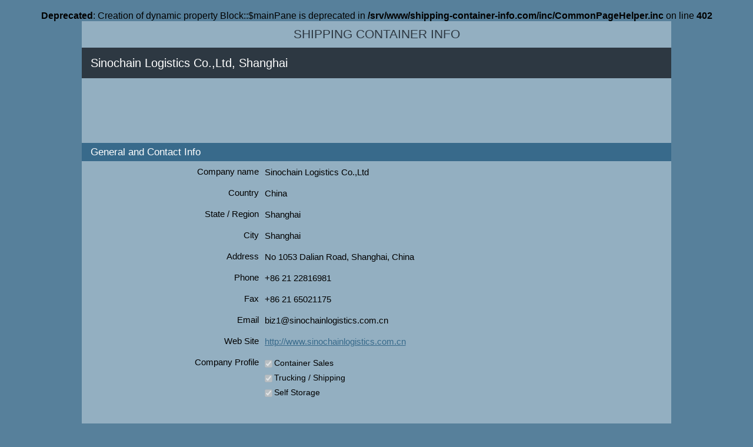

--- FILE ---
content_type: text/html; charset=UTF-8
request_url: https://shipping-container-info.com/containers-for-sale/china/shanghai/shanghai/sinochain-logistics-co-ltd
body_size: 4851
content:
<br />
<b>Deprecated</b>:  Creation of dynamic property Block::$mainPane is deprecated in <b>/srv/www/shipping-container-info.com/inc/CommonPageHelper.inc</b> on line <b>402</b><br />

<!DOCTYPE html PUBLIC "-//W3C//DTD XHTML 1.0 Transitional//EN" "http://www.w3.org/TR/xhtml1/DTD/xhtml1-transitional.dtd">
<html xmlns="http://www.w3.org/1999/xhtml">
<head>
<script async src="https://www.googletagmanager.com/gtag/js?id=G-YPQ458SS1K"></script><script>window.dataLayer=window.dataLayer||[];function gtag(){dataLayer.push(arguments);}gtag('js',new Date());gtag('config', 'G-YPQ458SS1K');</script><meta name="Description" content="Sinochain Logistics Co.,Ltd: Buy Used Shipping Containers in Shanghai, Shanghai, China" />
<meta name="Keywords" content="Sinochain Logistics Co.,Ltd, Shanghai, Shanghai, China, 20 foot, 40 foot, 8'6 standard, 9'6 high cube, Steel" />
<meta http-equiv="Content-Type" content="text/html; charset=utf-8" />
<meta name=viewport content="width=device-width, initial-scale=1">
<script async src="http://pagead2.googlesyndication.com/pagead/js/adsbygoogle.js"></script><meta name="google-site-verification" content="E4MefpwMHa53pp7kEjio5C-9wlFSJKOyQQCldNl0jqs" />
<meta http-equiv="PICS-Label" content='(PICS-1.1 "http://www.classify.org/safesurf/" L gen true for "http://shipping-container-info.com/" r (SS~~000 1))'>
<meta name="netinsert" content="0.0.1.2.5.4.1" />
<title>Sinochain Logistics Co.,Ltd: Shipping Containers for Sale in Shanghai, Shanghai, China, Dry, Open Top</title>
<meta name="DC.title" content="Sinochain Logistics Co.,Ltd: Shipping Containers for Sale in Shanghai, Shanghai, China, Dry, Open Top" />
<style type="text/css">*
{
  margin: 0;
  border: 0;
	padding: 0;
}

BODY
{
  font-family: Verdana, Arial, sans-serif, Monaco;
  text-align: center;
  background-color: #57809B;
}

div
{
	display: block;
	overflow: hidden;
	float: inherit;
	clear: none;
	width: 100%;
}

.container
{
  background-color: #93AFC1;
  margin: 0px auto 30px auto;
}

H1, H2, H3
{
  font-weight: normal;
  display: block;
  overflow: hidden;
  float: left;
  width: 100%;
}

H1
{
  color: #FFF;
  background-color:  #2D3842;
  padding: 10px 5px 10px 15px;
  font-size: 15pt;
  line-height: 1.6em;
  clear: both;
}

H2
{
  color: #FFF;
  background-color:  #386A8B;
  padding: 2px 2px 2px 15px;
  font-size: 13pt;
  line-height: 1.6em;
}

H3
{
  text-align: right;
  font-size: 11pt;
  vertical-align: top;
}

P
{
	display: block;
	float: left;
	clear: both;
	overflow: hidden;
	width: 90%;
  padding: 15px;
  line-height: 1.2em;
  text-align: left;
  font-size: 15px;
}

.leftPane
{
  float: left;
  clear: both;
  padding: 40px 0px 0px 0px;
  border-right: 1px solid #6491AA;
  border-bottom: 1px solid #6491AA;
  background-color: #93AFC1;
}

.rightPane
{
  border-left: 1px solid #6491AA;
  border-bottom: 1px solid #6491AA;
  float: left;
  clear: both;
}

.mainPane
{
  float: left;
  clear: both;
  background-color: #93AFC1;
}

.body, .footer, .heading
{
	float: left;
  clear: both;
  text-align: left;
}

.body
{
  background-color: #386A8B;
}

.heading
{
  text-align: center;
  font-size: 32px;
  background-color: #93AFC1;
  color: white;
  float: left;
  clear: left;
  padding: 10px 0;
}

.heading A
{
  font-weight: normal;
  font-size: 16pt;
  color: #2D3842;
  text-decoration: none;
  text-transform: uppercase;
}

.footer
{
  background-color: #386A8B;
}

.footerText
{
  text-align: center;
  color: white;
  padding: 15px;
  line-height: 1.2em;
  font-size: 15px;
}

.footerLinks
{
	clear: both;
	float: left;
	text-align: center;
	padding: 5px;
}
.footerLinks A
{
  color: white;
  line-height: 1.2em;
  font-family: arial;
  font-size: 14px;
  text-decoration: none;
  padding: 10px;
}

.footerLinks .separator
{
	font-family: verdana;
	font-size: 12px;
}

.hint
{
	display: block;
	float: left;
	clear: both;
  font-size: 15px;
  padding: 5px 15px 15px 15px;
}

a
{
  color: #386A8B;
}

h4
{
  display: block;
  float: left;
  clear: both;
  overflow: hidden;
	
	width: 100%;
}

.menuItem, .menuItemHeader
{
	display: block;
  font-size: 17px;
  color: #2D3842;
  text-decoration: none;
  
  padding: 10px 10px;
  font-weight: 400;
}

.menuItem:HOVER
{
	text-decoration: underline;
}
.menuItemHeader
{
  font-size: 16px;
  padding: 7px 10px;
  background-color: #6491AA;
  border-radius: 5px;
  width: 90%;
}

.menuText
{
  color: #000000;
  font-size: 12px;
  line-height: 14px;
  font-family: arial, sans-serif;
  padding-left: 10px;
}

.validate
{
	margin: 10px 0;
	width: 100%;
	float: left;
	clear: right;
}

.separator
{
  display: inline;
  color: white;
}

DIV.shortlinks
{
	text-align:center;
}

.shortlinks A
{
	text-decoration: none;
}

.searchBox
{
	padding: 10px;
	float: left;
	background-color: #93AFC1;
}

.vld
{
  background: #FFFFFF url(/images/ValidatorTypeContainerNumberHere.png) left no-repeat;
  width: 90%;
  height: 130px;
  border: 1px #386A8B solid;
  font-family: arial,sans-serif;
  font-size: 14px;
  float: left;
  clear: left;
}

.textarea
{
  width: 90%;
  height: 130px;
  border-width: 1px;
  border-color: #386A8B;
  border-style: solid;
  font-family: arial,sans-serif;
  font-size: 14px;
  float: left;
  clear: left;
}


.fieldEditable
{
	width: 60%;
	margin: 4px 0 0 10px;
	border: 1px #386A8B solid;
	font-size: 12px;
	height: 17px;
	background: #E1EEF7;
}

.fieldEditableError
{
	min-width: 60%;
	width: 60%;

	margin: 4px 0 0 10px;
	border: 1px #386A8B solid;
	font-size: 12px;
	height: 17px;
	background: #FFDDDF;
}

.fieldDropdown
{
	min-width: 60%;
	width: 60%;
	margin: 4px 0 0 10px;
	border: 1px #386A8B solid;
	font-size: 12px;
	height: 21px;
	background: #E1EEF7;
	padding: auto;
}

.fieldCheckBoxSetCaption
{
	float: left;
	clear: right;
	margin: 0 0 0 3px;
	padding: 0;
	font-size: 14px;
}

.fieldCheckBoxSet
{
	display: inline;
	float: left;
	clear: left;
	margin-top: 4px;
}

.goButton
{
	width: 25px;
	display: inline;
}

.containerNumber
{
	float: left;
  width: 180px;
  border: 1px #386A8B solid;
  font-size: 20px;
  padding: 5px;
  background: #FFFFFF;
  margin: 0 0 0 10px;
  padding: 0 5px;
}

.submitButtonBlock
{
	text-align: center;
	margin: 20px 0 10px 0;
	padding: 0;
}

.fieldCheckBoxSetCaptionView
{
	float: left;
	clear: right;
	padding: 0 0 0 10px;
	padding: 0;
}

.infoMessage
{
	background: #E1EEF7;
	padding: 10px 10px 10px 20px;
	font-size: 14px;
}

.errorMessage
{
	background: #FFDDDF;
	font-size: 12px;
	padding: 10px;
	margin: 0;
}

.companiesBlock
{
	float:left;
	clear:none;
}

.regionsCitiesBlock
{
	float:left;
	clear:both;
	width: 50%;
	border: 1px #57809B solid;
}

.regionsCitiesBlock H2
{
	font-size: 12px;
	padding: 2px 2px 2px 7px;
}

.regionsCitiesBlock A
{
	font-size: 12px;
	padding: 3px 1px 2px 5px;
}

.regionsCitiesBlock P
{
	font-size: 12px;
	font-weight: bold;
  padding: 3px 1px 2px 13px;
  	
}
.submitCompany
{
	color: #5D717A;
	background-color: #E5E5E5;
}

form
{
	margin-top: 0px;
}

.rightContainer
{
	float: left;
	clear: right;
}

.topBlock
{
	clear: both;
	float: left;
}

.ads
{
	display: block;
	float: left;
	width: 98%;
	margin: 10px 0;
}

.gb
{
	float: left;
	clear: both;
	margin: 10px 0 0 0;
}


.gb H3
{
	clear: left;
	float: left;
	width: 30%;
	margin-bottom: 10px;
}

.gv
{
	float: left;
	clear: right;
	width: 60%;
	margin-left: 10px;
	font-size: 15px;
}

.gf
{
	float: left;
	clear: right;
	line-height: 1.2em;
	margin-bottom: 7px;
}

.b1
{
	width: 100%;
}

.editbox, .btn, .iso
{
	display: block;
	float: left;
	padding: 5px;
}

.btn
{
	width: 25%;
	margin-left: 10px;
}

.editbox, .iso
{
	width: 60%;
}

.iso
{
	background: #FFFFFF url(/images/TypeISOContainerCode.png) left no-repeat;
	/*
	border-width: 1px;
	border-color: #386A8B;
	border-style: solid;
	font-family: arial,sans-serif;
	float: left;
  font-size: 20px;
  padding: 5px 5px 5px 5px;
*/
}

.form
{
	width: 100%;
  display: block;
  clear: both;
  float: left;
  overflow: hidden;
	margin-left: 15px;
}

.rsl
{
	padding: 10px;
}

.lnk
{
	padding: 5px;
}@media (min-width: 1002px) {  .container 
  {
    width: 1002px;
  }
  
.b1
{
	width: 28%;
	margin: 40px 2% 0 2%;
}


.form
{
	width: 600px;
}

.ads
{
	margin: 10px 20px;
}
}</style><script type="text/javascript">var backgroundStyleHint;
var backgroundStyleDefault;
var obj;
function initHintText(objId, styleHint, styleDefault)
{
	obj = document.getElementById(objId);
	backgroundStyleHint = styleHint;
	backgroundStyleDefault = styleDefault;
	if(obj)
	{
		obj.onblur = function()
		{
			var objValue = obj.value;
			if(objValue.length == 0)
			{
				obj.className = backgroundStyleHint;				
			}
		};
		
		obj.onfocus = function()
		{
			obj.className = backgroundStyleDefault;
		};

    	var objValue = obj.value;
		if(objValue.length == 0)
		{
			obj.className = backgroundStyleHint;				
		}
		else
		{
			obj.className = backgroundStyleDefault;		
		}
	}
}

function submitForm(formName)
{
	var form = document.getElementById(formName);
	if(form != null)
	{
		form.submit();
	}
}

function formLink()
{
	var link = document.getElementById("link");
	var entry = document.getElementById("entry").value;
	var company = document.getElementById("company").value;
	var containerNumber = document.getElementById("containerNumber").value;
	
	var url = "../tracking/" + entry + "-" + containerNumber + "-tracking"; 
	var title = "Track and trace container " + containerNumber + " on " + company;
	link.href = url;
	link.innerHTML = title; 
	return true;
}

function showHideSections()
{
	var sale = getState('sale');
	var hire = getState('hire');
	var modification = getState('modification');
	
	var showContainerAttribute = sale || hire;
	showHide('containerAttributes', showContainerAttribute);
	showHide('modificationBlock', modification);
}

function getState(field)
{
	var state = false;
	var checkbox = document.getElementById(field);
	if(field != null)
	{
		state = checkbox.checked; 
	} 
	return state;
}

function showHide(id, show)
{
	var element = document.getElementById(id);
	if(show)
	{
		element.style.display = 'block';
		hideBlock(element, false);
	}  
	else
	{
		element.style.display = 'none';
		hideBlock(element, true);
	}
}

function hideBlock(element, hide)
{
		var children = element.getElementsByTagName('input');
		for(var i = 0; i < children.length; i++)
		{
			var child = children[i];
			if(child.getAttribute("type").toLowerCase() == "checkbox")
			{
				child.disabled = hide;
				if(hide)
				{
					child.checked = false;
				}
			}
		}
}
</script></head>
<body>
<div class="container">
<div class="topBlock">
<div class="heading">
<a href="http://shipping-container-info.com" title="All about shipping containers">Shipping Container Info
</a>
</div>
</div>
<div class="body">
<div class="rightContainer">
<div class="mainPane">
<h1>Sinochain Logistics Co.,Ltd, Shanghai
</h1>
<div class="ads">
<!-- container-leaderboard -->
<ins class="adsbygoogle"
     style="display:inline-block;width:728px;height:90px"
     data-ad-client="ca-pub-7869323164582736"
     data-ad-slot="1946553403"></ins>
<script>
(adsbygoogle = window.adsbygoogle || []).push({});
</script></div>
<form method="post" action="submit-container-company">
<h2>General and Contact Info
</h2>
<div class="gb">
<h3>Company name
</h3>
<div class="gv">
<div class="gf">Sinochain Logistics Co.,Ltd
</div>
</div>
</div>
<div class="gb">
<h3>Country
</h3>
<div class="gv">
<div class="gf">China
</div>
</div>
</div>
<div class="gb">
<h3>State / Region
</h3>
<div class="gv">
<div class="gf">Shanghai
</div>
</div>
</div>
<div class="gb">
<h3>City
</h3>
<div class="gv">
<div class="gf">Shanghai
</div>
</div>
</div>
<div class="gb">
<h3>Address
</h3>
<div class="gv">
<div class="gf">No 1053 Dalian Road, Shanghai, China
</div>
</div>
</div>
<div class="gb">
<h3>Phone
</h3>
<div class="gv">
<div class="gf">+86 21 22816981
</div>
</div>
</div>
<div class="gb">
<h3>Fax
</h3>
<div class="gv">
<div class="gf">+86 21 65021175
</div>
</div>
</div>
<div class="gb">
<h3>Email
</h3>
<div class="gv">
<div class="gf">biz1@sinochainlogistics.com.cn
</div>
</div>
</div>
<div class="gb">
<h3>Web Site
</h3>
<div class="gv">
<div class="gf">
<a href="http://www.sinochainlogistics.com.cn" title="http://www.sinochainlogistics.com.cn">http://www.sinochainlogistics.com.cn
</a>
</div>
</div>
</div>
<div class="gb">
<h3>Company Profile
</h3>
<div class="gv">
<div class="gf">
<div>
<input type="checkbox" name="sale" checked class="fieldCheckBoxSet" id="sale" onclick="showHideSections()" disabled />
<label for="sale" class="fieldCheckBoxSetCaption">Container Sales
</label>
</div>
</div>
<div class="gf">
<div>
<input type="checkbox" name="transportation" checked class="fieldCheckBoxSet" id="transportation" onclick="showHideSections()" disabled />
<label for="transportation" class="fieldCheckBoxSetCaption">Trucking / Shipping
</label>
</div>
</div>
<div class="gf">
<div>
<input type="checkbox" name="self_storage" checked class="fieldCheckBoxSet" id="self_storage" onclick="showHideSections()" disabled />
<label for="self_storage" class="fieldCheckBoxSetCaption">Self Storage
</label>
</div>
</div>
</div>
</div>
<div class="ads">
<!-- container-leaderboard -->
<ins class="adsbygoogle"
     style="display:inline-block;width:728px;height:90px"
     data-ad-client="ca-pub-7869323164582736"
     data-ad-slot="1946553403"></ins>
<script>
(adsbygoogle = window.adsbygoogle || []).push({});
</script></div>
<div id="containerAttributes">
<h2>Containers Offered
</h2>
<div class="gb">
<h3>New vs Used
</h3>
<div class="gv">
<div class="gf">
<div>
<input type="checkbox" name="used" checked class="fieldCheckBoxSet" id="used" onclick="showHideSections()" disabled />
<label for="used" class="fieldCheckBoxSetCaption">Used Container
</label>
</div>
</div>
</div>
</div>
<div class="gb">
<h3>Purpose
</h3>
<div class="gv">
<div class="gf">
<div>
<input type="checkbox" name="ship" checked class="fieldCheckBoxSet" id="ship" onclick="showHideSections()" disabled />
<label for="ship" class="fieldCheckBoxSetCaption">For Shipping
</label>
</div>
</div>
</div>
</div>
<div class="gb">
<h3>Container Types
</h3>
<div class="gv">
<div class="gf">
<div>
<input type="checkbox" name="dry" checked class="fieldCheckBoxSet" id="dry" onclick="showHideSections()" disabled />
<label for="dry" class="fieldCheckBoxSetCaption">Dry / General Purpose
</label>
</div>
</div>
<div class="gf">
<div>
<input type="checkbox" name="ot" checked class="fieldCheckBoxSet" id="ot" onclick="showHideSections()" disabled />
<label for="ot" class="fieldCheckBoxSetCaption">Open Top
</label>
</div>
</div>
</div>
</div>
<div class="gb">
<h3>Container Length
</h3>
<div class="gv">
<div class="gf">
<div>
<input type="checkbox" name="l2" checked class="fieldCheckBoxSet" id="l2" onclick="showHideSections()" disabled />
<label for="l2" class="fieldCheckBoxSetCaption">20 foot
</label>
</div>
</div>
<div class="gf">
<div>
<input type="checkbox" name="l4" checked class="fieldCheckBoxSet" id="l4" onclick="showHideSections()" disabled />
<label for="l4" class="fieldCheckBoxSetCaption">40 foot
</label>
</div>
</div>
</div>
</div>
<div class="gb">
<h3>Container Height
</h3>
<div class="gv">
<div class="gf">
<div>
<input type="checkbox" name="h8" checked class="fieldCheckBoxSet" id="h8" onclick="showHideSections()" disabled />
<label for="h8" class="fieldCheckBoxSetCaption">8'6 (standard)
</label>
</div>
</div>
<div class="gf">
<div>
<input type="checkbox" name="h9" checked class="fieldCheckBoxSet" id="h9" onclick="showHideSections()" disabled />
<label for="h9" class="fieldCheckBoxSetCaption">9'6 (high cube)
</label>
</div>
</div>
</div>
</div>
<div class="gb">
<h3>Material
</h3>
<div class="gv">
<div class="gf">
<div>
<input type="checkbox" name="stl" checked class="fieldCheckBoxSet" id="stl" onclick="showHideSections()" disabled />
<label for="stl" class="fieldCheckBoxSetCaption">Steel
</label>
</div>
</div>
</div>
</div>
</div>
<h2>Containers Delivery
</h2>
<div class="gb">
<h3>&nbsp;
</h3>
<div class="gv">
<div class="gf">
<div>
<input type="checkbox" name="deliv" checked class="fieldCheckBoxSet" id="deliv" onclick="showHideSections()" disabled />
<label for="deliv" class="fieldCheckBoxSetCaption">Delivery is Available
</label>
</div>
</div>
</div>
</div>
</form>
</div>
</div>
<div class="leftPane">
<div class="b1">
<h4 class="menuItemHeader">Find info by container number
</h4>
<div class="searchBox">
<form method="post" action="../../../../../container-info/">
<input type="text" name="container_number" class="editbox" />
<input type="submit" value="Find" class="btn" />
</form>
</div>
</div>
<div class="b1">
<h4 class="menuItemHeader">Container Companies
</h4>
<h4>
<a href="http://shipping-container-info.com/containers-for-sale" title="New and Used Containers for sale, Buy Shipping and Storage Containers" class="menuItem">Containers for sale
</a>
</h4>
<h4>
<a href="http://shipping-container-info.com/containers-leasing-rentals-hire" title="Shipping and Storage Containers Leasing, Rentals, Hire" class="menuItem">Container hire and leasing
</a>
</h4>
<h4>
<a href="http://shipping-container-info.com/containers-modification-special-build" title="Shipping Containers Modification and Special Build Containers" class="menuItem">Modification, special builds
</a>
</h4>
<h4>
<a href="http://shipping-container-info.com/containers-tracking-shipping-transportation" title="Container shipping, tracking container, moving container, transportation" class="menuItem">Transportation and shipping
</a>
</h4>
<h4>
<a href="http://shipping-container-info.com/containers-self-storage" title="Container self storage" class="menuItem">Self storage
</a>
</h4>
<h4>
<a href="http://shipping-container-info.com/containers-storage-depot" title="Container storage and depot" class="menuItem">Depot, container storage
</a>
</h4>
<h4>
<a href="http://shipping-container-info.com/containers-repair" title="Container repairing" class="menuItem">Container repair
</a>
</h4>
<h4>
<a href="http://shipping-container-info.com/container-company/submit-container-company" title="Container company submission" class="menuItem">Submit your company
</a>
</h4>
</div>
<div class="b1">
<h4 class="menuItemHeader">Containers Details
</h4>
<h4>
<a href="http://shipping-container-info.com/size-type-info/widespread-container-size-type" title="Commonly Used ISO Containers Size-Types Codes and Their Dimensions and Types" class="menuItem">Standard ISO containers
</a>
</h4>
<h4>
<a href="http://shipping-container-info.com/size-type-info/shipping-container-size-type" title="Query Container Size: Length, Height, Width and Type by ISO Container Code" class="menuItem">Size Type by ISO code
</a>
</h4>
<h4>
<a href="http://shipping-container-info.com/container-number/check-digit-calculator" title="Container Number Check Digit Calculation According to ISO 6346:1995" class="menuItem">Check digit calculator
</a>
</h4>
<h4>
<a href="http://shipping-container-info.com/container-number/check-digit-validator" title="Validate Check Digit for Entered Container Numbers List | Find Misprints in Container Numbers" class="menuItem">Check digit validator
</a>
</h4>
<h4>
<a href="http://shipping-container-info.com/container-owner/container-owner-info-by-bic-code" title="Request shipping container owner info by BIC code: Company Name, Country, City, Address, Phone, Website" class="menuItem">Owner info by BIC code
</a>
</h4>
<h4>
<a href="http://shipping-container-info.com/container-owner/container-owners-list-by-country" title="Show list of shipping container owner companies grouped by country" class="menuItem">Owners by country
</a>
</h4>
<h4>
<a href="http://shipping-container-info.com/track-trace/track-and-trace-by-container-number" title="Track and trace container" class="menuItem">Track and Trace
</a>
</h4>
<h4>
<a href="http://shipping-container-info.com/track-trace/track-and-trace-specific-company" title="Select company for tracking container" class="menuItem">Tracking by company
</a>
</h4>
<h4>
<a href="http://shipping-container-info.com/container-specification/spec-by-container-number" title="Get container specification by container number" class="menuItem">Spec by container number
</a>
</h4>
<h4>
<a href="http://shipping-container-info.com/container-specification/spec-by-container-owner" title="Find shipping container specification by owner" class="menuItem">Spec by owner
</a>
</h4>
<h4>
<a href="http://shipping-container-info.com/container-country-code/" title="Country Codes for Shipping Containers" class="menuItem">Country codes
</a>
</h4>
</div>
</div>
</div>
<div class="footer">
<div class="footerText">2008-2026, Shipping Container Information
</div>
<div class="footerLinks">
<a href="http://shipping-container-info.com/privacy" title="Privacy Policy">Privacy
</a>
<a href="http://shipping-container-info.com/disclaimer" title="Disclaimer">Disclaimer
</a>
</div>
</div>
</div>
</body>
</html>
